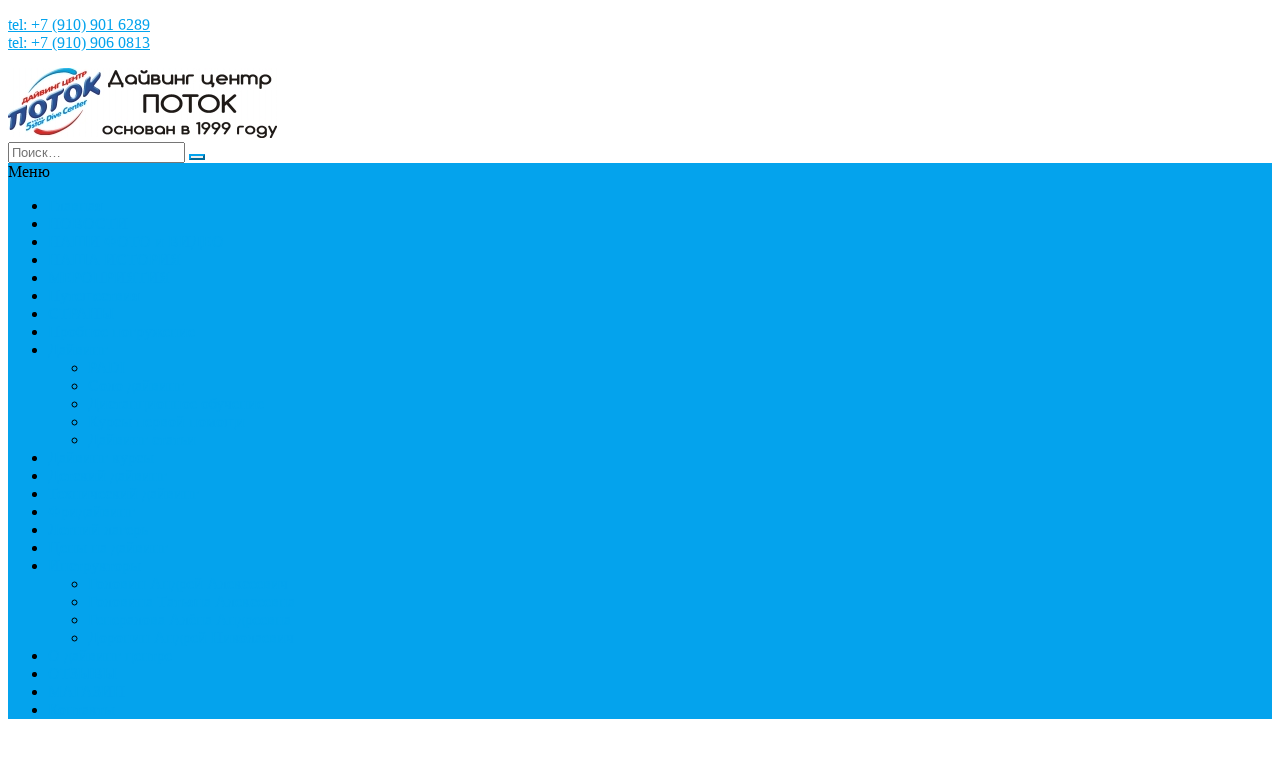

--- FILE ---
content_type: text/html; charset=UTF-8
request_url: https://centerdiving.ru/8-ijulya-2006g-dajv-centr-potok-trimiksnye-po-2/
body_size: 14828
content:
<!DOCTYPE html> 
<html lang="ru-RU">
<head>
<meta charset="UTF-8">
<meta name="viewport" content="width=device-width, initial-scale=1">
<link rel="profile" href="http://gmpg.org/xfn/11">
<link rel="pingback" href="https://centerdiving.ru/xmlrpc.php">

<meta name='robots' content='index, follow, max-image-preview:large, max-snippet:-1, max-video-preview:-1' />

	<!-- This site is optimized with the Yoast SEO plugin v20.2 - https://yoast.com/wordpress/plugins/seo/ -->
	<title>8 июля 2006г, дайв-центр Поток, тримиксные погружения, осторожно! Trimix! | Дайвинг центр Поток</title>
	<meta name="description" content="8 июля 2006 года Осторожно! Trimix!" />
	<link rel="canonical" href="https://centerdiving.ru/8-ijulya-2006g-dajv-centr-potok-trimiksnye-po-2/" />
	<meta property="og:locale" content="ru_RU" />
	<meta property="og:type" content="article" />
	<meta property="og:title" content="8 июля 2006г, дайв-центр Поток, тримиксные погружения, осторожно! Trimix! | Дайвинг центр Поток" />
	<meta property="og:description" content="8 июля 2006 года Осторожно! Trimix!" />
	<meta property="og:url" content="https://centerdiving.ru/8-ijulya-2006g-dajv-centr-potok-trimiksnye-po-2/" />
	<meta property="og:site_name" content="Дайвинг центр Поток" />
	<meta property="article:publisher" content="https://www.facebook.com/ParaDiveClub/" />
	<meta property="article:published_time" content="2006-07-08T16:49:29+00:00" />
	<meta property="article:modified_time" content="2021-01-06T09:15:52+00:00" />
	<meta property="og:image" content="https://centerdiving.ru/wp-content/uploads/2006/07/0807200807572342-150x150.jpg" />
	<meta name="author" content="doronin_andrej" />
	<meta name="twitter:card" content="summary_large_image" />
	<meta name="twitter:creator" content="@ParaDiveClub" />
	<meta name="twitter:site" content="@ParaDiveClub" />
	<meta name="twitter:label1" content="Написано автором" />
	<meta name="twitter:data1" content="doronin_andrej" />
	<script type="application/ld+json" class="yoast-schema-graph">{"@context":"https://schema.org","@graph":[{"@type":"Article","@id":"https://centerdiving.ru/8-ijulya-2006g-dajv-centr-potok-trimiksnye-po-2/#article","isPartOf":{"@id":"https://centerdiving.ru/8-ijulya-2006g-dajv-centr-potok-trimiksnye-po-2/"},"author":{"name":"doronin_andrej","@id":"https://centerdiving.ru/#/schema/person/5c8b881f71831b34a5eba53323a0747f"},"headline":"8 июля 2006г, дайв-центр Поток, тримиксные погружения, осторожно! Trimix!","datePublished":"2006-07-08T16:49:29+00:00","dateModified":"2021-01-06T09:15:52+00:00","mainEntityOfPage":{"@id":"https://centerdiving.ru/8-ijulya-2006g-dajv-centr-potok-trimiksnye-po-2/"},"wordCount":16,"publisher":{"@id":"https://centerdiving.ru/#organization"},"articleSection":["ВИДЕО","Новости","ФОТО"],"inLanguage":"ru-RU"},{"@type":"WebPage","@id":"https://centerdiving.ru/8-ijulya-2006g-dajv-centr-potok-trimiksnye-po-2/","url":"https://centerdiving.ru/8-ijulya-2006g-dajv-centr-potok-trimiksnye-po-2/","name":"8 июля 2006г, дайв-центр Поток, тримиксные погружения, осторожно! Trimix! | Дайвинг центр Поток","isPartOf":{"@id":"https://centerdiving.ru/#website"},"datePublished":"2006-07-08T16:49:29+00:00","dateModified":"2021-01-06T09:15:52+00:00","description":"8 июля 2006 года Осторожно! Trimix!","breadcrumb":{"@id":"https://centerdiving.ru/8-ijulya-2006g-dajv-centr-potok-trimiksnye-po-2/#breadcrumb"},"inLanguage":"ru-RU","potentialAction":[{"@type":"ReadAction","target":["https://centerdiving.ru/8-ijulya-2006g-dajv-centr-potok-trimiksnye-po-2/"]}]},{"@type":"BreadcrumbList","@id":"https://centerdiving.ru/8-ijulya-2006g-dajv-centr-potok-trimiksnye-po-2/#breadcrumb","itemListElement":[{"@type":"ListItem","position":1,"name":"Главная страница","item":"https://centerdiving.ru/"},{"@type":"ListItem","position":2,"name":"8 июля 2006г, дайв-центр Поток, тримиксные погружения, осторожно! Trimix!"}]},{"@type":"WebSite","@id":"https://centerdiving.ru/#website","url":"https://centerdiving.ru/","name":"Дайвинг центр Поток","description":"Дайвинг обучение и подводные путешествия","publisher":{"@id":"https://centerdiving.ru/#organization"},"alternateName":"Дайвцентр Поток","potentialAction":[{"@type":"SearchAction","target":{"@type":"EntryPoint","urlTemplate":"https://centerdiving.ru/?s={search_term_string}"},"query-input":"required name=search_term_string"}],"inLanguage":"ru-RU"},{"@type":"Organization","@id":"https://centerdiving.ru/#organization","name":"Дайвинг центр Поток","alternateName":"Дайвцентр Поток","url":"https://centerdiving.ru/","logo":{"@type":"ImageObject","inLanguage":"ru-RU","@id":"https://centerdiving.ru/#/schema/logo/image/","url":"https://centerdiving.ru/wp-content/uploads/2022/12/avia.paradive.ru-001_001.png","contentUrl":"https://centerdiving.ru/wp-content/uploads/2022/12/avia.paradive.ru-001_001.png","width":1024,"height":1024,"caption":"Дайвинг центр Поток"},"image":{"@id":"https://centerdiving.ru/#/schema/logo/image/"},"sameAs":["https://www.facebook.com/ParaDiveClub/","https://twitter.com/ParaDiveClub","https://youtube.com/playlist?list=PL_ky9xlq4BmDsXyWcgpL3qabVR6xLzUB7","https://vk.com/paradive","https://ok.ru/paradive","https://t.me/DoroninAndrej"]},{"@type":"Person","@id":"https://centerdiving.ru/#/schema/person/5c8b881f71831b34a5eba53323a0747f","name":"doronin_andrej"}]}</script>
	<!-- / Yoast SEO plugin. -->


<link rel='dns-prefetch' href='//fonts.googleapis.com' />
<link rel="alternate" type="application/rss+xml" title="Дайвинг центр Поток &raquo; Лента" href="https://centerdiving.ru/feed/" />
<link rel="alternate" type="application/rss+xml" title="Дайвинг центр Поток &raquo; Лента комментариев" href="https://centerdiving.ru/comments/feed/" />
<link rel="alternate" type="application/rss+xml" title="Дайвинг центр Поток &raquo; Лента комментариев к &laquo;8 июля 2006г, дайв-центр Поток, тримиксные погружения, осторожно! Trimix!&raquo;" href="https://centerdiving.ru/8-ijulya-2006g-dajv-centr-potok-trimiksnye-po-2/feed/" />
<script type="text/javascript">
window._wpemojiSettings = {"baseUrl":"https:\/\/s.w.org\/images\/core\/emoji\/14.0.0\/72x72\/","ext":".png","svgUrl":"https:\/\/s.w.org\/images\/core\/emoji\/14.0.0\/svg\/","svgExt":".svg","source":{"concatemoji":"https:\/\/centerdiving.ru\/wp-includes\/js\/wp-emoji-release.min.js?ver=6.1.9"}};
/*! This file is auto-generated */
!function(e,a,t){var n,r,o,i=a.createElement("canvas"),p=i.getContext&&i.getContext("2d");function s(e,t){var a=String.fromCharCode,e=(p.clearRect(0,0,i.width,i.height),p.fillText(a.apply(this,e),0,0),i.toDataURL());return p.clearRect(0,0,i.width,i.height),p.fillText(a.apply(this,t),0,0),e===i.toDataURL()}function c(e){var t=a.createElement("script");t.src=e,t.defer=t.type="text/javascript",a.getElementsByTagName("head")[0].appendChild(t)}for(o=Array("flag","emoji"),t.supports={everything:!0,everythingExceptFlag:!0},r=0;r<o.length;r++)t.supports[o[r]]=function(e){if(p&&p.fillText)switch(p.textBaseline="top",p.font="600 32px Arial",e){case"flag":return s([127987,65039,8205,9895,65039],[127987,65039,8203,9895,65039])?!1:!s([55356,56826,55356,56819],[55356,56826,8203,55356,56819])&&!s([55356,57332,56128,56423,56128,56418,56128,56421,56128,56430,56128,56423,56128,56447],[55356,57332,8203,56128,56423,8203,56128,56418,8203,56128,56421,8203,56128,56430,8203,56128,56423,8203,56128,56447]);case"emoji":return!s([129777,127995,8205,129778,127999],[129777,127995,8203,129778,127999])}return!1}(o[r]),t.supports.everything=t.supports.everything&&t.supports[o[r]],"flag"!==o[r]&&(t.supports.everythingExceptFlag=t.supports.everythingExceptFlag&&t.supports[o[r]]);t.supports.everythingExceptFlag=t.supports.everythingExceptFlag&&!t.supports.flag,t.DOMReady=!1,t.readyCallback=function(){t.DOMReady=!0},t.supports.everything||(n=function(){t.readyCallback()},a.addEventListener?(a.addEventListener("DOMContentLoaded",n,!1),e.addEventListener("load",n,!1)):(e.attachEvent("onload",n),a.attachEvent("onreadystatechange",function(){"complete"===a.readyState&&t.readyCallback()})),(e=t.source||{}).concatemoji?c(e.concatemoji):e.wpemoji&&e.twemoji&&(c(e.twemoji),c(e.wpemoji)))}(window,document,window._wpemojiSettings);
</script>
<style type="text/css">
img.wp-smiley,
img.emoji {
	display: inline !important;
	border: none !important;
	box-shadow: none !important;
	height: 1em !important;
	width: 1em !important;
	margin: 0 0.07em !important;
	vertical-align: -0.1em !important;
	background: none !important;
	padding: 0 !important;
}
</style>
	<link rel='stylesheet' id='bazz_widget_style-css' href='https://centerdiving.ru/wp-content/plugins/bazz-callback-widget/css/bazz-widget.css?ver=3.19' type='text/css' media='all' />
<link rel='stylesheet' id='wp-block-library-css' href='https://centerdiving.ru/wp-includes/css/dist/block-library/style.min.css?ver=6.1.9' type='text/css' media='all' />
<style id='wp-block-library-theme-inline-css' type='text/css'>
.wp-block-audio figcaption{color:#555;font-size:13px;text-align:center}.is-dark-theme .wp-block-audio figcaption{color:hsla(0,0%,100%,.65)}.wp-block-audio{margin:0 0 1em}.wp-block-code{border:1px solid #ccc;border-radius:4px;font-family:Menlo,Consolas,monaco,monospace;padding:.8em 1em}.wp-block-embed figcaption{color:#555;font-size:13px;text-align:center}.is-dark-theme .wp-block-embed figcaption{color:hsla(0,0%,100%,.65)}.wp-block-embed{margin:0 0 1em}.blocks-gallery-caption{color:#555;font-size:13px;text-align:center}.is-dark-theme .blocks-gallery-caption{color:hsla(0,0%,100%,.65)}.wp-block-image figcaption{color:#555;font-size:13px;text-align:center}.is-dark-theme .wp-block-image figcaption{color:hsla(0,0%,100%,.65)}.wp-block-image{margin:0 0 1em}.wp-block-pullquote{border-top:4px solid;border-bottom:4px solid;margin-bottom:1.75em;color:currentColor}.wp-block-pullquote__citation,.wp-block-pullquote cite,.wp-block-pullquote footer{color:currentColor;text-transform:uppercase;font-size:.8125em;font-style:normal}.wp-block-quote{border-left:.25em solid;margin:0 0 1.75em;padding-left:1em}.wp-block-quote cite,.wp-block-quote footer{color:currentColor;font-size:.8125em;position:relative;font-style:normal}.wp-block-quote.has-text-align-right{border-left:none;border-right:.25em solid;padding-left:0;padding-right:1em}.wp-block-quote.has-text-align-center{border:none;padding-left:0}.wp-block-quote.is-large,.wp-block-quote.is-style-large,.wp-block-quote.is-style-plain{border:none}.wp-block-search .wp-block-search__label{font-weight:700}.wp-block-search__button{border:1px solid #ccc;padding:.375em .625em}:where(.wp-block-group.has-background){padding:1.25em 2.375em}.wp-block-separator.has-css-opacity{opacity:.4}.wp-block-separator{border:none;border-bottom:2px solid;margin-left:auto;margin-right:auto}.wp-block-separator.has-alpha-channel-opacity{opacity:1}.wp-block-separator:not(.is-style-wide):not(.is-style-dots){width:100px}.wp-block-separator.has-background:not(.is-style-dots){border-bottom:none;height:1px}.wp-block-separator.has-background:not(.is-style-wide):not(.is-style-dots){height:2px}.wp-block-table{margin:"0 0 1em 0"}.wp-block-table thead{border-bottom:3px solid}.wp-block-table tfoot{border-top:3px solid}.wp-block-table td,.wp-block-table th{word-break:normal}.wp-block-table figcaption{color:#555;font-size:13px;text-align:center}.is-dark-theme .wp-block-table figcaption{color:hsla(0,0%,100%,.65)}.wp-block-video figcaption{color:#555;font-size:13px;text-align:center}.is-dark-theme .wp-block-video figcaption{color:hsla(0,0%,100%,.65)}.wp-block-video{margin:0 0 1em}.wp-block-template-part.has-background{padding:1.25em 2.375em;margin-top:0;margin-bottom:0}
</style>
<link rel='stylesheet' id='classic-theme-styles-css' href='https://centerdiving.ru/wp-includes/css/classic-themes.min.css?ver=1' type='text/css' media='all' />
<style id='global-styles-inline-css' type='text/css'>
body{--wp--preset--color--black: #000000;--wp--preset--color--cyan-bluish-gray: #abb8c3;--wp--preset--color--white: #ffffff;--wp--preset--color--pale-pink: #f78da7;--wp--preset--color--vivid-red: #cf2e2e;--wp--preset--color--luminous-vivid-orange: #ff6900;--wp--preset--color--luminous-vivid-amber: #fcb900;--wp--preset--color--light-green-cyan: #7bdcb5;--wp--preset--color--vivid-green-cyan: #00d084;--wp--preset--color--pale-cyan-blue: #8ed1fc;--wp--preset--color--vivid-cyan-blue: #0693e3;--wp--preset--color--vivid-purple: #9b51e0;--wp--preset--gradient--vivid-cyan-blue-to-vivid-purple: linear-gradient(135deg,rgba(6,147,227,1) 0%,rgb(155,81,224) 100%);--wp--preset--gradient--light-green-cyan-to-vivid-green-cyan: linear-gradient(135deg,rgb(122,220,180) 0%,rgb(0,208,130) 100%);--wp--preset--gradient--luminous-vivid-amber-to-luminous-vivid-orange: linear-gradient(135deg,rgba(252,185,0,1) 0%,rgba(255,105,0,1) 100%);--wp--preset--gradient--luminous-vivid-orange-to-vivid-red: linear-gradient(135deg,rgba(255,105,0,1) 0%,rgb(207,46,46) 100%);--wp--preset--gradient--very-light-gray-to-cyan-bluish-gray: linear-gradient(135deg,rgb(238,238,238) 0%,rgb(169,184,195) 100%);--wp--preset--gradient--cool-to-warm-spectrum: linear-gradient(135deg,rgb(74,234,220) 0%,rgb(151,120,209) 20%,rgb(207,42,186) 40%,rgb(238,44,130) 60%,rgb(251,105,98) 80%,rgb(254,248,76) 100%);--wp--preset--gradient--blush-light-purple: linear-gradient(135deg,rgb(255,206,236) 0%,rgb(152,150,240) 100%);--wp--preset--gradient--blush-bordeaux: linear-gradient(135deg,rgb(254,205,165) 0%,rgb(254,45,45) 50%,rgb(107,0,62) 100%);--wp--preset--gradient--luminous-dusk: linear-gradient(135deg,rgb(255,203,112) 0%,rgb(199,81,192) 50%,rgb(65,88,208) 100%);--wp--preset--gradient--pale-ocean: linear-gradient(135deg,rgb(255,245,203) 0%,rgb(182,227,212) 50%,rgb(51,167,181) 100%);--wp--preset--gradient--electric-grass: linear-gradient(135deg,rgb(202,248,128) 0%,rgb(113,206,126) 100%);--wp--preset--gradient--midnight: linear-gradient(135deg,rgb(2,3,129) 0%,rgb(40,116,252) 100%);--wp--preset--duotone--dark-grayscale: url('#wp-duotone-dark-grayscale');--wp--preset--duotone--grayscale: url('#wp-duotone-grayscale');--wp--preset--duotone--purple-yellow: url('#wp-duotone-purple-yellow');--wp--preset--duotone--blue-red: url('#wp-duotone-blue-red');--wp--preset--duotone--midnight: url('#wp-duotone-midnight');--wp--preset--duotone--magenta-yellow: url('#wp-duotone-magenta-yellow');--wp--preset--duotone--purple-green: url('#wp-duotone-purple-green');--wp--preset--duotone--blue-orange: url('#wp-duotone-blue-orange');--wp--preset--font-size--small: 13px;--wp--preset--font-size--medium: 20px;--wp--preset--font-size--large: 36px;--wp--preset--font-size--x-large: 42px;--wp--preset--spacing--20: 0.44rem;--wp--preset--spacing--30: 0.67rem;--wp--preset--spacing--40: 1rem;--wp--preset--spacing--50: 1.5rem;--wp--preset--spacing--60: 2.25rem;--wp--preset--spacing--70: 3.38rem;--wp--preset--spacing--80: 5.06rem;}:where(.is-layout-flex){gap: 0.5em;}body .is-layout-flow > .alignleft{float: left;margin-inline-start: 0;margin-inline-end: 2em;}body .is-layout-flow > .alignright{float: right;margin-inline-start: 2em;margin-inline-end: 0;}body .is-layout-flow > .aligncenter{margin-left: auto !important;margin-right: auto !important;}body .is-layout-constrained > .alignleft{float: left;margin-inline-start: 0;margin-inline-end: 2em;}body .is-layout-constrained > .alignright{float: right;margin-inline-start: 2em;margin-inline-end: 0;}body .is-layout-constrained > .aligncenter{margin-left: auto !important;margin-right: auto !important;}body .is-layout-constrained > :where(:not(.alignleft):not(.alignright):not(.alignfull)){max-width: var(--wp--style--global--content-size);margin-left: auto !important;margin-right: auto !important;}body .is-layout-constrained > .alignwide{max-width: var(--wp--style--global--wide-size);}body .is-layout-flex{display: flex;}body .is-layout-flex{flex-wrap: wrap;align-items: center;}body .is-layout-flex > *{margin: 0;}:where(.wp-block-columns.is-layout-flex){gap: 2em;}.has-black-color{color: var(--wp--preset--color--black) !important;}.has-cyan-bluish-gray-color{color: var(--wp--preset--color--cyan-bluish-gray) !important;}.has-white-color{color: var(--wp--preset--color--white) !important;}.has-pale-pink-color{color: var(--wp--preset--color--pale-pink) !important;}.has-vivid-red-color{color: var(--wp--preset--color--vivid-red) !important;}.has-luminous-vivid-orange-color{color: var(--wp--preset--color--luminous-vivid-orange) !important;}.has-luminous-vivid-amber-color{color: var(--wp--preset--color--luminous-vivid-amber) !important;}.has-light-green-cyan-color{color: var(--wp--preset--color--light-green-cyan) !important;}.has-vivid-green-cyan-color{color: var(--wp--preset--color--vivid-green-cyan) !important;}.has-pale-cyan-blue-color{color: var(--wp--preset--color--pale-cyan-blue) !important;}.has-vivid-cyan-blue-color{color: var(--wp--preset--color--vivid-cyan-blue) !important;}.has-vivid-purple-color{color: var(--wp--preset--color--vivid-purple) !important;}.has-black-background-color{background-color: var(--wp--preset--color--black) !important;}.has-cyan-bluish-gray-background-color{background-color: var(--wp--preset--color--cyan-bluish-gray) !important;}.has-white-background-color{background-color: var(--wp--preset--color--white) !important;}.has-pale-pink-background-color{background-color: var(--wp--preset--color--pale-pink) !important;}.has-vivid-red-background-color{background-color: var(--wp--preset--color--vivid-red) !important;}.has-luminous-vivid-orange-background-color{background-color: var(--wp--preset--color--luminous-vivid-orange) !important;}.has-luminous-vivid-amber-background-color{background-color: var(--wp--preset--color--luminous-vivid-amber) !important;}.has-light-green-cyan-background-color{background-color: var(--wp--preset--color--light-green-cyan) !important;}.has-vivid-green-cyan-background-color{background-color: var(--wp--preset--color--vivid-green-cyan) !important;}.has-pale-cyan-blue-background-color{background-color: var(--wp--preset--color--pale-cyan-blue) !important;}.has-vivid-cyan-blue-background-color{background-color: var(--wp--preset--color--vivid-cyan-blue) !important;}.has-vivid-purple-background-color{background-color: var(--wp--preset--color--vivid-purple) !important;}.has-black-border-color{border-color: var(--wp--preset--color--black) !important;}.has-cyan-bluish-gray-border-color{border-color: var(--wp--preset--color--cyan-bluish-gray) !important;}.has-white-border-color{border-color: var(--wp--preset--color--white) !important;}.has-pale-pink-border-color{border-color: var(--wp--preset--color--pale-pink) !important;}.has-vivid-red-border-color{border-color: var(--wp--preset--color--vivid-red) !important;}.has-luminous-vivid-orange-border-color{border-color: var(--wp--preset--color--luminous-vivid-orange) !important;}.has-luminous-vivid-amber-border-color{border-color: var(--wp--preset--color--luminous-vivid-amber) !important;}.has-light-green-cyan-border-color{border-color: var(--wp--preset--color--light-green-cyan) !important;}.has-vivid-green-cyan-border-color{border-color: var(--wp--preset--color--vivid-green-cyan) !important;}.has-pale-cyan-blue-border-color{border-color: var(--wp--preset--color--pale-cyan-blue) !important;}.has-vivid-cyan-blue-border-color{border-color: var(--wp--preset--color--vivid-cyan-blue) !important;}.has-vivid-purple-border-color{border-color: var(--wp--preset--color--vivid-purple) !important;}.has-vivid-cyan-blue-to-vivid-purple-gradient-background{background: var(--wp--preset--gradient--vivid-cyan-blue-to-vivid-purple) !important;}.has-light-green-cyan-to-vivid-green-cyan-gradient-background{background: var(--wp--preset--gradient--light-green-cyan-to-vivid-green-cyan) !important;}.has-luminous-vivid-amber-to-luminous-vivid-orange-gradient-background{background: var(--wp--preset--gradient--luminous-vivid-amber-to-luminous-vivid-orange) !important;}.has-luminous-vivid-orange-to-vivid-red-gradient-background{background: var(--wp--preset--gradient--luminous-vivid-orange-to-vivid-red) !important;}.has-very-light-gray-to-cyan-bluish-gray-gradient-background{background: var(--wp--preset--gradient--very-light-gray-to-cyan-bluish-gray) !important;}.has-cool-to-warm-spectrum-gradient-background{background: var(--wp--preset--gradient--cool-to-warm-spectrum) !important;}.has-blush-light-purple-gradient-background{background: var(--wp--preset--gradient--blush-light-purple) !important;}.has-blush-bordeaux-gradient-background{background: var(--wp--preset--gradient--blush-bordeaux) !important;}.has-luminous-dusk-gradient-background{background: var(--wp--preset--gradient--luminous-dusk) !important;}.has-pale-ocean-gradient-background{background: var(--wp--preset--gradient--pale-ocean) !important;}.has-electric-grass-gradient-background{background: var(--wp--preset--gradient--electric-grass) !important;}.has-midnight-gradient-background{background: var(--wp--preset--gradient--midnight) !important;}.has-small-font-size{font-size: var(--wp--preset--font-size--small) !important;}.has-medium-font-size{font-size: var(--wp--preset--font-size--medium) !important;}.has-large-font-size{font-size: var(--wp--preset--font-size--large) !important;}.has-x-large-font-size{font-size: var(--wp--preset--font-size--x-large) !important;}
.wp-block-navigation a:where(:not(.wp-element-button)){color: inherit;}
:where(.wp-block-columns.is-layout-flex){gap: 2em;}
.wp-block-pullquote{font-size: 1.5em;line-height: 1.6;}
</style>
<link rel='stylesheet' id='accesspresslite-google-fonts-css' href='//fonts.googleapis.com/css?family=Open+Sans%3A400%2C400italic%2C300italic%2C300%2C600%2C600italic%7CLato%3A400%2C100%2C300%2C700%7CRoboto%3A400%2C300italic%2C300%2C700&#038;ver=6.1.9' type='text/css' media='all' />
<link rel='stylesheet' id='accesspresslite-font-awesome-css' href='https://centerdiving.ru/wp-content/themes/accesspress-lite/css/font-awesome.min.css?ver=6.1.9' type='text/css' media='all' />
<link rel='stylesheet' id='accesspresslite-fancybox-css-css' href='https://centerdiving.ru/wp-content/themes/accesspress-lite/css/nivo-lightbox.css?ver=6.1.9' type='text/css' media='all' />
<link rel='stylesheet' id='accesspresslite-bx-slider-style-css' href='https://centerdiving.ru/wp-content/themes/accesspress-lite/css/jquery.bxslider.css?ver=6.1.9' type='text/css' media='all' />
<link rel='stylesheet' id='accesspresslite-woo-commerce-style-css' href='https://centerdiving.ru/wp-content/themes/accesspress-lite/css/woocommerce.css?ver=6.1.9' type='text/css' media='all' />
<link rel='stylesheet' id='accesspresslite-font-style-css' href='https://centerdiving.ru/wp-content/themes/accesspress-lite/css/fonts.css?ver=6.1.9' type='text/css' media='all' />
<link rel='stylesheet' id='accesspresslite-style-css' href='https://centerdiving.ru/wp-content/themes/accesspress-lite/style.css?ver=6.1.9' type='text/css' media='all' />
<link rel='stylesheet' id='accesspresslite-templatetwo-style-css' href='https://centerdiving.ru/wp-content/themes/accesspress-lite/css/template-two.css?ver=6.1.9' type='text/css' media='all' />
<style id='accesspresslite-templatetwo-style-inline-css' type='text/css'>

                .socials a,
                .searchform .searchsubmit,
                .header-text,
                .main-navigation ul ul li:hover > a,
                .main-navigation ul ul li.current-menu-item > a,
                #latest-events a, .testimonial-sidebar a,
                .search-results .posted-on a, .cat-links a:hover, a,
                .body_template_two .right-header .socials a:hover,
                .body_template_two #top-section .welcome-detail a.bttn,
                .body_template_two #top-section h1 a,
                .body_template_two .site-footer #top-footer .footer2.footer .aptf-tweet-content a.aptf-tweet-name,
                .body_template_two #event_section #latest-events_template_two h1 a,
                .body_template_two a.all-testimonial,
                .body_template_two a.all-events,
                .body_template_two .event-detail h4 a:hover,
                .body_template_two .author.vcard a,
                .body_template_two a .entry-date.published,
                .body_template_two .entry-footer a:hover,
                .body_template_two.left-sidebar .searchform .searchsubmit,
                .body_template_two.both-sidebar .searchform .searchsubmit,
                .body_template_two.left-sidebar a:hover,
                .body_template_two.left-sidebar .sidebar .widget_recent_comments .url:hover,
                .body_template_two .business-hours ul li a,
                .body_template_two .featured-post.big-icon h2.has-icon .fa{
                    color: #04A3ED
                }
                .socials a:hover,
                .main-navigation,
                #call-to-action,
                .event-thumbnail .event-date,
                .bttn:after,
                .featured-post .featured-overlay,
                #bottom-section,
                .portofolio-layout .entry-title,
                .event-date-archive,
                #slider-banner .bx-wrapper .bx-pager.bx-default-pager a:after,
                .body_template_two #site-navigation.main-navigation ul li:before,
                .body_template_two .slider-caption .caption-title,
                .body_template_two #slider-banner .bx-wrapper .bx-pager.bx-default-pager a:after,
                .body_template_two #top-section .welcome-detail a.bttn:after,
                .body_template_two #call-to-action .action-btn,
                .body_template_two #mid-section .featured-post .featured-overlay,
                .body_template_two .event-thumbnail .event-date,
                .body_template_two .event-date-archive,
                .body_template_two a.cat-event-more.bttn:after,
                .body_template_two .portofolio-layout .entry-title,
                .body_template_two .entry-content .bttn:after,
                .body_template_two #bottom-section .testimonial-slider-wrap .bx-wrapper .bx-pager.bx-default-pager a:hover, .body_template_two #bottom-section .testimonial-slider-wrap .bx-wrapper .bx-pager.bx-default-pager a.active,
                .navigation .nav-links a:hover, .bttn:hover, button:hover,
                input[type="button"]:hover, input[type="reset"]:hover, input[type="submit"]:hover{
                    background: #04A3ED 
                }
                .cat-portfolio-list:hover .portofolio-layout{
                     background: rgba(4, 163, 237, 0.6)
                }
                .body_template_two #event_section #latest-events_template_two .event-list_two .event-date_two{
                    background: rgba(4, 163, 237, 0.8)
                }
                .body_template_two .cat-portfolio-list:hover .portofolio-layout{
                     background: rgba(4, 163, 237, 0.4)
                }
                .main-navigation .current-menu-parent > a,
                .main-navigation .current-menu-item > a,
                .main-navigation .current_page_item > a,
                .main-navigation .current_page_parent > a,
                .bx-wrapper .bx-pager.bx-default-pager a,
                .main-navigation li:hover > a{
                    background: #0382be;
                }
                .testimonial-wrap{
                    background: #36b5f1 
                }
                .socials a,
                .searchform,
                .sidebar h3.widget-title,
                .body_template_two .main-navigation .current-menu-parent > a,
                .main-navigation .current_page_parent > a,
                .body_template_two .main-navigation .current-menu-item > a,
                .body_template_two .main-navigation .current_page_item > a,
                .body_template_two #site-navigation.main-navigation ul ul,
                .body_template_two #call-to-action .action-btn,
                .navigation .nav-links a, .bttn, button, input[type="button"], input[type="reset"], input[type="submit"],
                .body_template_two .sidebar h3.widget-title,
                .body_template_two.left-sidebar .searchform,
                .body_template_two.both-sidebar .searchform,
                .body_template_two .featured-post.big-icon h2.has-icon .fa{
                    border-color: #04A3ED
                }
                .main-navigation,
                .main-navigation ul ul{
                     border-color: #0382be;
                }
                .testimonial-wrap:after{
                    border-color: #36b5f1 transparent transparent; 
                }
                #slider-banner .bx-wrapper .bx-pager.bx-default-pager a{
                    box-shadow: 0 0 0 2px #04A3ED inset; 
                }
                @media screen and (max-width: 940px) {
                    .main-navigation .menu li{
                        background: #04A3ED;
                    }

                    .main-navigation .menu li{
                        border-bottom-color: #0382be !important;
                    }
                }
</style>
<link rel='stylesheet' id='accesspresslite-templatetwo-responsive-css' href='https://centerdiving.ru/wp-content/themes/accesspress-lite/css/responsive-template-two.css?ver=6.1.9' type='text/css' media='all' />
<link rel='stylesheet' id='accesspresslite-responsive-css' href='https://centerdiving.ru/wp-content/themes/accesspress-lite/css/responsive.css?ver=6.1.9' type='text/css' media='all' />
<link rel='stylesheet' id='slb_core-css' href='https://centerdiving.ru/wp-content/plugins/simple-lightbox/client/css/app.css?ver=2.9.3' type='text/css' media='all' />
<script type='text/javascript' src='https://centerdiving.ru/wp-includes/js/jquery/jquery.min.js?ver=3.6.1' id='jquery-core-js'></script>
<script type='text/javascript' src='https://centerdiving.ru/wp-includes/js/jquery/jquery-migrate.min.js?ver=3.3.2' id='jquery-migrate-js'></script>
<script type='text/javascript' src='https://centerdiving.ru/wp-content/themes/accesspress-lite/js/sticky-sidebar/theia-sticky-sidebar.js?ver=6.1.9' id='accesspresslite-stickey-sidebar-js-js'></script>
<link rel="https://api.w.org/" href="https://centerdiving.ru/wp-json/" /><link rel="alternate" type="application/json" href="https://centerdiving.ru/wp-json/wp/v2/posts/11089" /><link rel="EditURI" type="application/rsd+xml" title="RSD" href="https://centerdiving.ru/xmlrpc.php?rsd" />
<link rel="wlwmanifest" type="application/wlwmanifest+xml" href="https://centerdiving.ru/wp-includes/wlwmanifest.xml" />
<meta name="generator" content="WordPress 6.1.9" />
<link rel='shortlink' href='https://centerdiving.ru/?p=11089' />
<link rel="alternate" type="application/json+oembed" href="https://centerdiving.ru/wp-json/oembed/1.0/embed?url=https%3A%2F%2Fcenterdiving.ru%2F8-ijulya-2006g-dajv-centr-potok-trimiksnye-po-2%2F" />
<link rel="alternate" type="text/xml+oembed" href="https://centerdiving.ru/wp-json/oembed/1.0/embed?url=https%3A%2F%2Fcenterdiving.ru%2F8-ijulya-2006g-dajv-centr-potok-trimiksnye-po-2%2F&#038;format=xml" />
<style type="text/css"></style><style type="text/css">.recentcomments a{display:inline !important;padding:0 !important;margin:0 !important;}</style><link rel="icon" href="https://centerdiving.ru/wp-content/uploads/2016/10/cropped-logo-potok-png-512-32x32.png" sizes="32x32" />
<link rel="icon" href="https://centerdiving.ru/wp-content/uploads/2016/10/cropped-logo-potok-png-512-192x192.png" sizes="192x192" />
<link rel="apple-touch-icon" href="https://centerdiving.ru/wp-content/uploads/2016/10/cropped-logo-potok-png-512-180x180.png" />
<meta name="msapplication-TileImage" content="https://centerdiving.ru/wp-content/uploads/2016/10/cropped-logo-potok-png-512-270x270.png" />
</head>

<body class="post-template-default single single-post postid-11089 single-format-standard wp-embed-responsive group-blog body_template_two right-sidebar">
<div id="page" class="site">

	<header id="masthead" class="site-header">
    <div id="top-header" class="center_menu_top">
		<div class="ak-container">
            <div class="header_text_left">
    			<div class="header-text"><p><a href="tel:+79109016289">tel: +7 (910) 901 6289</a><br />
<a href="tel:+79109031699">tel: +7 (910) 906 0813</a></p>
</div>            </div>
                            <div class="site-branding">
        			<a href="https://centerdiving.ru/">				
        			        				<img src="https://centerdiving.ru/wp-content/uploads/2018/01/avia.paradive.ru-001-1.jpg" alt="Дайвинг центр Поток">
        					
        			</a>
        		</div><!-- .site-branding -->
            			<div class="right-header clearfix">
                <div class="clearfix"></div>
                <div class="social_search_container">
                    <div class="search_right">
                                    				<div class="ak-search">
            						<form method="get" class="searchform" action="https://centerdiving.ru/" role="search">
		<input type="text" name="s" value="" class="s" placeholder="Поиск…" />
		<button type="submit" name="submit" class="searchsubmit"><i class="fa fa-search"></i></button>
	</form>
                                <i class="fa fa-search search_one"></i>
            				</div>
        				                    </div>
                    <div class="social_icon_right">                    </div>      
                </div>
			</div><!-- .right-header -->
		</div><!-- .ak-container -->
  </div><!-- #top-header -->
        
		<nav id="site-navigation" class="main-navigation menu-center">
			<div class="ak-container">
                        <div class="menu-toggle">Меню</div>
                <div class="menu-menu-1-container_wraper">
    				<div class="menu-menu-1-container"><ul id="menu-menu-1" class="menu"><li id="menu-item-262" class="menu-item menu-item-type-custom menu-item-object-custom menu-item-home menu-item-262"><a href="https://centerdiving.ru/">Главная</a></li>
<li id="menu-item-12071" class="menu-item menu-item-type-post_type menu-item-object-page menu-item-12071"><a href="https://centerdiving.ru/novosti/">НОВОСТИ</a></li>
<li id="menu-item-265" class="menu-item menu-item-type-post_type menu-item-object-page menu-item-265"><a href="https://centerdiving.ru/video/">НАШИ ФОТО и ВИДЕО</a></li>
<li id="menu-item-272" class="menu-item menu-item-type-post_type menu-item-object-page menu-item-272"><a href="https://centerdiving.ru/istoriya/">НАША ИСТОРИЯ</a></li>
<li id="menu-item-11456" class="menu-item menu-item-type-post_type menu-item-object-page menu-item-11456"><a href="https://centerdiving.ru/meropriyatiya/">МЕРОПРИЯТИЯ</a></li>
<li id="menu-item-268" class="menu-item menu-item-type-post_type menu-item-object-page menu-item-268"><a href="https://centerdiving.ru/dajving-puteshestviya/">Путешествия</a></li>
<li id="menu-item-12273" class="menu-item menu-item-type-post_type menu-item-object-page menu-item-12273"><a href="https://centerdiving.ru/strany/">СТРАНЫ</a></li>
<li id="menu-item-276" class="menu-item menu-item-type-post_type menu-item-object-page menu-item-276"><a href="https://centerdiving.ru/probnoe-pogruzhenie/">Пробное погружение</a></li>
<li id="menu-item-266" class="menu-item menu-item-type-post_type menu-item-object-page menu-item-has-children menu-item-266"><a href="https://centerdiving.ru/diving-5/">Дайвинг</a>
<ul class="sub-menu">
	<li id="menu-item-263" class="menu-item menu-item-type-post_type menu-item-object-page menu-item-263"><a href="https://centerdiving.ru/padi/">PADI</a></li>
	<li id="menu-item-277" class="menu-item menu-item-type-post_type menu-item-object-page menu-item-277"><a href="https://centerdiving.ru/solo-dajving/">Соло дайвинг</a></li>
	<li id="menu-item-270" class="menu-item menu-item-type-post_type menu-item-object-page menu-item-270"><a href="https://centerdiving.ru/distancionnoe-obuchenie/">Дистанционное обучение</a></li>
	<li id="menu-item-11317" class="menu-item menu-item-type-post_type menu-item-object-page menu-item-11317"><a href="https://centerdiving.ru/diving-5/emergency-first-response/">Курсы первой помощи</a></li>
	<li id="menu-item-11451" class="menu-item menu-item-type-post_type menu-item-object-page menu-item-11451"><a href="https://centerdiving.ru/diving-5/dajving-stati/">Дайвинг статьи</a></li>
</ul>
</li>
<li id="menu-item-267" class="menu-item menu-item-type-post_type menu-item-object-page menu-item-267"><a href="https://centerdiving.ru/struktura-diving-kursov/">Дайвинг курсы</a></li>
<li id="menu-item-269" class="menu-item menu-item-type-post_type menu-item-object-page menu-item-269"><a href="https://centerdiving.ru/detskij-dajving/">Детский дайвинг</a></li>
<li id="menu-item-278" class="menu-item menu-item-type-post_type menu-item-object-page menu-item-278"><a href="https://centerdiving.ru/tehnicheskij-dajving/">Технический дайвинг</a></li>
<li id="menu-item-280" class="menu-item menu-item-type-post_type menu-item-object-page menu-item-280"><a href="https://centerdiving.ru/fridajving/">Фридайвинг</a></li>
<li id="menu-item-274" class="menu-item menu-item-type-post_type menu-item-object-page menu-item-274"><a href="https://centerdiving.ru/dajving-lager/">Летний лагерь</a></li>
<li id="menu-item-281" class="menu-item menu-item-type-post_type menu-item-object-page menu-item-281"><a href="https://centerdiving.ru/ceny/">Цены на дайвинг</a></li>
<li id="menu-item-271" class="menu-item menu-item-type-post_type menu-item-object-page menu-item-has-children menu-item-271"><a href="https://centerdiving.ru/instruktory/">Инструкторы</a>
<ul class="sub-menu">
	<li id="menu-item-19692" class="menu-item menu-item-type-post_type menu-item-object-page menu-item-19692"><a href="https://centerdiving.ru/instruktory/golovin-andrej-alekseevich/">Головин Андрей Алексеевич</a></li>
	<li id="menu-item-19693" class="menu-item menu-item-type-post_type menu-item-object-page menu-item-19693"><a href="https://centerdiving.ru/instruktory/golovina-tatyana-alekseevna/">Головина Татьяна Алексеевна</a></li>
	<li id="menu-item-19694" class="menu-item menu-item-type-post_type menu-item-object-page menu-item-19694"><a href="https://centerdiving.ru/instruktory/generalova-aljona-andreevna/">Генералова Алёна Андреевна</a></li>
	<li id="menu-item-19695" class="menu-item menu-item-type-post_type menu-item-object-page menu-item-19695"><a href="https://centerdiving.ru/instruktory/doronin-andrej-nikolaevich/">Доронин Андрей Николаевич</a></li>
</ul>
</li>
<li id="menu-item-275" class="menu-item menu-item-type-post_type menu-item-object-page menu-item-275"><a href="https://centerdiving.ru/o-dajving-centre/">О дайвинг центре</a></li>
<li id="menu-item-16681" class="menu-item menu-item-type-post_type menu-item-object-page menu-item-16681"><a href="https://centerdiving.ru/otzyvy/">ОТЗЫВЫ</a></li>
<li id="menu-item-12441" class="menu-item menu-item-type-custom menu-item-object-custom menu-item-12441"><a href="https://shop.paradive.ru/">МАГАЗИН</a></li>
<li id="menu-item-273" class="menu-item menu-item-type-post_type menu-item-object-page menu-item-273"><a href="https://centerdiving.ru/226-2/">Контакты</a></li>
</ul></div>                </div>
                        
			</div>
		</nav><!-- #site-navigation -->            
	</header><!-- #masthead -->

	<section id="slider-banner">
			</section><!-- #slider-banner -->
		<div id="content" class="site-content">

<div class="ak-container">
		<div id="primary" class="content-area">
		<main id="main" class="site-main" role="main">

		
			<article id="post-11089" class="post-11089 post type-post status-publish format-standard hentry category-video category-news-2 category-photo">
	<header class="entry-header">
		<h1 class="entry-title">8 июля 2006г, дайв-центр Поток, тримиксные погружения, осторожно! Trimix!</h1>
            
		<div class="entry-meta">
			<span class="posted-on">Опубликовано <a href="https://centerdiving.ru/8-ijulya-2006g-dajv-centr-potok-trimiksnye-po-2/" rel="bookmark"><time class="entry-date published" datetime="2006-07-08T19:49:29+03:00">08.07.2006</time><time class="updated" datetime="2021-01-06T12:15:52+03:00">06.01.2021</time></a></span><span class="byline"> автором <span class="author vcard"><a class="url fn n" href="https://centerdiving.ru/author/doronin_andrej/">doronin_andrej</a></span></span>		</div><!-- .entry-meta -->
	</header><!-- .entry-header -->


	<div class="entry-content">
		<div class="ndate" style="font-family: Arial; font-size: 14px; color: #000000; font-weight: bold; line-height: 18px; margin: 0px 0px 8px; text-align: justify;">8 июля 2006 года</div>
<p><span style="color: #000000; font-family: Arial; font-size: 14px; line-height: 18px; text-align: justify;">Осторожно! Trimix!</span></p>
<div id='gallery-1' class='gallery galleryid-11089 gallery-columns-3 gallery-size-thumbnail'><figure class='gallery-item'>
			<div class='gallery-icon landscape'>
				<a href="https://centerdiving.ru/wp-content/uploads/2006/07/0807200807572342.jpg" data-slb-active="1" data-slb-asset="459729416" data-slb-internal="0" data-slb-group="11089"><img width="150" height="150" src="https://centerdiving.ru/wp-content/uploads/2006/07/0807200807572342-150x150.jpg" class="attachment-thumbnail size-thumbnail" alt="0807200807572342" decoding="async" loading="lazy" /></a>
			</div></figure><figure class='gallery-item'>
			<div class='gallery-icon landscape'>
				<a href="https://centerdiving.ru/wp-content/uploads/2006/07/0807200807572452.jpg" data-slb-active="1" data-slb-asset="1142877619" data-slb-internal="0" data-slb-group="11089"><img width="150" height="150" src="https://centerdiving.ru/wp-content/uploads/2006/07/0807200807572452-150x150.jpg" class="attachment-thumbnail size-thumbnail" alt="0807200807572452" decoding="async" loading="lazy" /></a>
			</div></figure><figure class='gallery-item'>
			<div class='gallery-icon landscape'>
				<a href="https://centerdiving.ru/wp-content/uploads/2006/07/0807200807572465.jpg" data-slb-active="1" data-slb-asset="772142206" data-slb-internal="0" data-slb-group="11089"><img width="150" height="150" src="https://centerdiving.ru/wp-content/uploads/2006/07/0807200807572465-150x150.jpg" class="attachment-thumbnail size-thumbnail" alt="0807200807572465" decoding="async" loading="lazy" /></a>
			</div></figure><figure class='gallery-item'>
			<div class='gallery-icon landscape'>
				<a href="https://centerdiving.ru/wp-content/uploads/2006/07/0807200807572483.jpg" data-slb-active="1" data-slb-asset="145223413" data-slb-internal="0" data-slb-group="11089"><img width="150" height="150" src="https://centerdiving.ru/wp-content/uploads/2006/07/0807200807572483-150x150.jpg" class="attachment-thumbnail size-thumbnail" alt="0807200807572483" decoding="async" loading="lazy" /></a>
			</div></figure><figure class='gallery-item'>
			<div class='gallery-icon landscape'>
				<a href="https://centerdiving.ru/wp-content/uploads/2006/07/0807200807572516.jpg" data-slb-active="1" data-slb-asset="766029440" data-slb-internal="0" data-slb-group="11089"><img width="150" height="150" src="https://centerdiving.ru/wp-content/uploads/2006/07/0807200807572516-150x150.jpg" class="attachment-thumbnail size-thumbnail" alt="0807200807572516" decoding="async" loading="lazy" /></a>
			</div></figure><figure class='gallery-item'>
			<div class='gallery-icon landscape'>
				<a href="https://centerdiving.ru/wp-content/uploads/2006/07/0807200807572534.jpg" data-slb-active="1" data-slb-asset="138217708" data-slb-internal="0" data-slb-group="11089"><img width="150" height="150" src="https://centerdiving.ru/wp-content/uploads/2006/07/0807200807572534-150x150.jpg" class="attachment-thumbnail size-thumbnail" alt="0807200807572534" decoding="async" loading="lazy" /></a>
			</div></figure><figure class='gallery-item'>
			<div class='gallery-icon landscape'>
				<a href="https://centerdiving.ru/wp-content/uploads/2006/07/0807200807572538.jpg" data-slb-active="1" data-slb-asset="518643371" data-slb-internal="0" data-slb-group="11089"><img width="150" height="150" src="https://centerdiving.ru/wp-content/uploads/2006/07/0807200807572538-150x150.jpg" class="attachment-thumbnail size-thumbnail" alt="0807200807572538" decoding="async" loading="lazy" /></a>
			</div></figure><figure class='gallery-item'>
			<div class='gallery-icon landscape'>
				<a href="https://centerdiving.ru/wp-content/uploads/2006/07/0807200807572542.jpg" data-slb-active="1" data-slb-asset="1079039677" data-slb-internal="0" data-slb-group="11089"><img width="150" height="150" src="https://centerdiving.ru/wp-content/uploads/2006/07/0807200807572542-150x150.jpg" class="attachment-thumbnail size-thumbnail" alt="0807200807572542" decoding="async" loading="lazy" /></a>
			</div></figure><figure class='gallery-item'>
			<div class='gallery-icon landscape'>
				<a href="https://centerdiving.ru/wp-content/uploads/2006/07/0807200807572581.jpg" data-slb-active="1" data-slb-asset="917013426" data-slb-internal="0" data-slb-group="11089"><img width="150" height="150" src="https://centerdiving.ru/wp-content/uploads/2006/07/0807200807572581-150x150.jpg" class="attachment-thumbnail size-thumbnail" alt="0807200807572581" decoding="async" loading="lazy" /></a>
			</div></figure><figure class='gallery-item'>
			<div class='gallery-icon landscape'>
				<a href="https://centerdiving.ru/wp-content/uploads/2006/07/0807200807572595.jpg" data-slb-active="1" data-slb-asset="1021179526" data-slb-internal="0" data-slb-group="11089"><img width="150" height="150" src="https://centerdiving.ru/wp-content/uploads/2006/07/0807200807572595-150x150.jpg" class="attachment-thumbnail size-thumbnail" alt="0807200807572595" decoding="async" loading="lazy" /></a>
			</div></figure><figure class='gallery-item'>
			<div class='gallery-icon landscape'>
				<a href="https://centerdiving.ru/wp-content/uploads/2006/07/08072008075724102.jpg" data-slb-active="1" data-slb-asset="1993989326" data-slb-internal="0" data-slb-group="11089"><img width="150" height="150" src="https://centerdiving.ru/wp-content/uploads/2006/07/08072008075724102-150x150.jpg" class="attachment-thumbnail size-thumbnail" alt="08072008075724102" decoding="async" loading="lazy" /></a>
			</div></figure><figure class='gallery-item'>
			<div class='gallery-icon landscape'>
				<a href="https://centerdiving.ru/wp-content/uploads/2006/07/08072008075724113.jpg" data-slb-active="1" data-slb-asset="252862457" data-slb-internal="0" data-slb-group="11089"><img width="150" height="150" src="https://centerdiving.ru/wp-content/uploads/2006/07/08072008075724113-150x150.jpg" class="attachment-thumbnail size-thumbnail" alt="08072008075724113" decoding="async" loading="lazy" /></a>
			</div></figure><figure class='gallery-item'>
			<div class='gallery-icon landscape'>
				<a href="https://centerdiving.ru/wp-content/uploads/2006/07/08072008075724154.jpg" data-slb-active="1" data-slb-asset="1754800759" data-slb-internal="0" data-slb-group="11089"><img width="150" height="150" src="https://centerdiving.ru/wp-content/uploads/2006/07/08072008075724154-150x150.jpg" class="attachment-thumbnail size-thumbnail" alt="08072008075724154" decoding="async" loading="lazy" /></a>
			</div></figure><figure class='gallery-item'>
			<div class='gallery-icon landscape'>
				<a href="https://centerdiving.ru/wp-content/uploads/2006/07/08072008075724185.jpg" data-slb-active="1" data-slb-asset="1982215266" data-slb-internal="0" data-slb-group="11089"><img width="150" height="150" src="https://centerdiving.ru/wp-content/uploads/2006/07/08072008075724185-150x150.jpg" class="attachment-thumbnail size-thumbnail" alt="08072008075724185" decoding="async" loading="lazy" /></a>
			</div></figure><figure class='gallery-item'>
			<div class='gallery-icon landscape'>
				<a href="https://centerdiving.ru/wp-content/uploads/2006/07/08072008075724192.jpg" data-slb-active="1" data-slb-asset="1084877334" data-slb-internal="0" data-slb-group="11089"><img width="150" height="150" src="https://centerdiving.ru/wp-content/uploads/2006/07/08072008075724192-150x150.jpg" class="attachment-thumbnail size-thumbnail" alt="08072008075724192" decoding="async" loading="lazy" /></a>
			</div></figure><figure class='gallery-item'>
			<div class='gallery-icon landscape'>
				<a href="https://centerdiving.ru/wp-content/uploads/2006/07/08072008075724195.jpg" data-slb-active="1" data-slb-asset="1796225882" data-slb-internal="0" data-slb-group="11089"><img width="150" height="150" src="https://centerdiving.ru/wp-content/uploads/2006/07/08072008075724195-150x150.jpg" class="attachment-thumbnail size-thumbnail" alt="08072008075724195" decoding="async" loading="lazy" /></a>
			</div></figure><figure class='gallery-item'>
			<div class='gallery-icon landscape'>
				<a href="https://centerdiving.ru/wp-content/uploads/2006/07/08072008075724198.jpg" data-slb-active="1" data-slb-asset="2007653235" data-slb-internal="0" data-slb-group="11089"><img width="150" height="150" src="https://centerdiving.ru/wp-content/uploads/2006/07/08072008075724198-150x150.jpg" class="attachment-thumbnail size-thumbnail" alt="08072008075724198" decoding="async" loading="lazy" /></a>
			</div></figure><figure class='gallery-item'>
			<div class='gallery-icon landscape'>
				<a href="https://centerdiving.ru/wp-content/uploads/2006/07/08072008075724208.jpg" data-slb-active="1" data-slb-asset="192126261" data-slb-internal="0" data-slb-group="11089"><img width="150" height="150" src="https://centerdiving.ru/wp-content/uploads/2006/07/08072008075724208-150x150.jpg" class="attachment-thumbnail size-thumbnail" alt="08072008075724208" decoding="async" loading="lazy" /></a>
			</div></figure><figure class='gallery-item'>
			<div class='gallery-icon landscape'>
				<a href="https://centerdiving.ru/wp-content/uploads/2006/07/08072008075725175.jpg" data-slb-active="1" data-slb-asset="1288005575" data-slb-internal="0" data-slb-group="11089"><img width="150" height="150" src="https://centerdiving.ru/wp-content/uploads/2006/07/08072008075725175-150x150.jpg" class="attachment-thumbnail size-thumbnail" alt="08072008075725175" decoding="async" loading="lazy" /></a>
			</div></figure><figure class='gallery-item'>
			<div class='gallery-icon landscape'>
				<a href="https://centerdiving.ru/wp-content/uploads/2006/07/08072008075725216.jpg" data-slb-active="1" data-slb-asset="1153838476" data-slb-internal="0" data-slb-group="11089"><img width="150" height="150" src="https://centerdiving.ru/wp-content/uploads/2006/07/08072008075725216-150x150.jpg" class="attachment-thumbnail size-thumbnail" alt="08072008075725216" decoding="async" loading="lazy" /></a>
			</div></figure>
		</div>

			</div><!-- .entry-content -->

	<footer class="entry-footer">
			</footer><!-- .entry-footer -->
</article><!-- #post-## -->

			
            
		
		</main><!-- #main -->
	</div><!-- #primary -->
	
	

	<div id="secondary-right" class="widget-area right-sidebar sidebar">
			        <aside id="latest-events" class="clearfix">
	        <h3 class="widget-title">Новости</h3>

	        
	        	<div class="event-list clearfix">
	        		
	        		<figure class="event-thumbnail">
						<a href="https://centerdiving.ru/dajving-centr-potok-ryazan-letit-na-maldivy/">
													<img src="https://centerdiving.ru/wp-content/uploads/2025/02/2025-02-02_20-35-52-135x100.png" alt="Дайвинг центр Поток-Рязань летит на Мальдивы!">
												
						<div class="event-date">
							<span class="event-date-day">2</span>
							<span class="event-date-month">Фев</span>
						</div>
						</a>
					</figure>	

					<div class="event-detail">
		        		<h4 class="event-title">
		        			<a href="https://centerdiving.ru/dajving-centr-potok-ryazan-letit-na-maldivy/">Дайвинг центр Поток-Рязань летит на Мальдивы!</a>
		        		</h4>

		        		<div class="event-excerpt">
		        			

Дорогие друзья!

Зима на исходе, весна и лет... 
		        		</div>
	        		</div>
	        	</div>
	        
	        	<div class="event-list clearfix">
	        		
	        		<figure class="event-thumbnail">
						<a href="https://centerdiving.ru/oktyabr-2024-goda-dajvcentr-potok-na-krasnom-more/">
													<img src="https://centerdiving.ru/wp-content/uploads/2024/12/centerdiving.ru054-135x100.jpg" alt="Октябрь 2024 года. Дайвцентр ПОТОК на Красном море!">
												
						<div class="event-date">
							<span class="event-date-day">1</span>
							<span class="event-date-month">Дек</span>
						</div>
						</a>
					</figure>	

					<div class="event-detail">
		        		<h4 class="event-title">
		        			<a href="https://centerdiving.ru/oktyabr-2024-goda-dajvcentr-potok-na-krasnom-more/">Октябрь 2024 года. Дайвцентр ПОТОК на Красном море!</a>
		        		</h4>

		        		<div class="event-excerpt">
		        			Дорогие друзья!
Предлагаем вашему вниманию отчет ... 
		        		</div>
	        		</div>
	        	</div>
	        
	        	<div class="event-list clearfix">
	        		
	        		<figure class="event-thumbnail">
						<a href="https://centerdiving.ru/dajving-centr-potok-vesna-2025-letim-na-filippiny/">
													<img src="https://centerdiving.ru/wp-content/uploads/2024/11/Filippiny003-135x100.jpg" alt="Дайвинг центр ПОТОК. Весна 2025. Летим на Филиппины!">
												
						<div class="event-date">
							<span class="event-date-day">4</span>
							<span class="event-date-month">Ноя</span>
						</div>
						</a>
					</figure>	

					<div class="event-detail">
		        		<h4 class="event-title">
		        			<a href="https://centerdiving.ru/dajving-centr-potok-vesna-2025-letim-na-filippiny/">Дайвинг центр ПОТОК. Весна 2025. Летим на Филиппины!</a>
		        		</h4>

		        		<div class="event-excerpt">
		        			 

Погружение под воду с аквалангом в районе сев... 
		        		</div>
	        		</div>
	        	</div>
	        	        	        <a class="all-events" href="https://centerdiving.ru/category/news-2/">Показать полностью...</a>
	        	        	        </aside>
	        
        
	    		<aside class="widget testimonial-sidebar clearfix">
						<h3 class="widget-title">Отзывы</h3>
				
	        	        <div class="testimonial-wrap">
		        
			        <div class="testimonial-list">
			        	<div class="testimonial-thumbnail">
			        		<img width="150" height="150" src="https://centerdiving.ru/wp-content/uploads/2021/02/centerdiving.ru_001-150x150.jpg" class="attachment-thumbnail size-thumbnail wp-post-image" alt="" decoding="async" loading="lazy" />		        		</div>
                                					<div class="testimoinal-client-name">Анна Ломакина</div>
                            			        	<div class="testimonial-excerpt">
			        		

31 января 2021 года состоялось пробное туристическое ознакомительное погружение для Ан...			        	</div>
			        	<div class="clearfix"></div>
                        					</div>
			
			        <div class="testimonial-list">
			        	<div class="testimonial-thumbnail">
			        		<img width="150" height="150" src="https://centerdiving.ru/wp-content/uploads/2018/03/centerdiving.ru_-003-150x150.jpg" class="attachment-thumbnail size-thumbnail wp-post-image" alt="" decoding="async" loading="lazy" />		        		</div>
                                					<div class="testimoinal-client-name">Лариса и Данил</div>
                            			        	<div class="testimonial-excerpt">
			        		

В прошедшее воскресенье, 4 марта 2018 года, состоялось ознакомительное погружение Лари...			        	</div>
			        	<div class="clearfix"></div>
                        					</div>
			
			        <div class="testimonial-list">
			        	<div class="testimonial-thumbnail">
			        		<img width="150" height="150" src="https://centerdiving.ru/wp-content/uploads/2018/01/centerdiving.ru-005-2-150x150.jpg" class="attachment-thumbnail size-thumbnail wp-post-image" alt="" decoding="async" loading="lazy" />		        		</div>
                                					<div class="testimoinal-client-name">Ерофеева Ирина и Абрамов Александр</div>
                            			        	<div class="testimonial-excerpt">
			        		

Дети - это наше счастье и богатство! Чистые, непосредственные и открытые! Все впечатле...			        	</div>
			        	<div class="clearfix"></div>
                        					</div>
				        </div>
                        <a class="all-testimonial" href="https://centerdiving.ru/category/otzyvy-testimonials/">Показать полностью...</a>
                        
	        			</aside>
				

			</div><!-- #secondary -->
</div>

	</div><!-- #content -->

	<footer id="colophon" class="site-footer">
			<div id="top-footer">
		<div class="ak-container">
			<div class="footer1 footer">
									<aside id="media_video-3" class="widget widget_media_video"><h3 class="widget-title">НАШИ НОВЫЕ ВИДЕО</h3></aside>					
			</div>

			<div class="footer2 footer">
									<aside id="listcategorypostswidget-3" class="widget widget_listcategorypostswidget"><h3 class="widget-title">НАШИ ВИДЕО ОТЧЕТЫ</h3><ul class="lcp_catlist" id="lcp_instance_listcategorypostswidget-3"><li><a href="https://centerdiving.ru/oktyabr-2024-goda-dajvcentr-potok-na-krasnom-more/">Октябрь 2024 года. Дайвцентр ПОТОК на Красном море!</a></li><li><a href="https://centerdiving.ru/video-i-foto-pogruzhenij-dc-potok-v-dekabre-2023-goda/">Видео и фото погружений ДЦ ПОТОК в декабре 2023 года</a></li><li><a href="https://centerdiving.ru/video-i-foto-pogruzhenij-dc-potok-v-noyabre-2023-goda/">Видео и фото погружений ДЦ ПОТОК в ноябре 2023 года</a></li><li><a href="https://centerdiving.ru/video-i-foto-pogruzhenij-dc-potok-v-oktyabre-2023-goda/">Видео и фото погружений ДЦ ПОТОК в октябре 2023 года</a></li><li><a href="https://centerdiving.ru/video-i-foto-pogruzhenij-dc-potok-v-avguste-2023-goda/">Видео и фото погружений ДЦ ПОТОК в августе 2023 года</a></li></ul><a href="https://centerdiving.ru/category/video/"> </a></aside>					
			</div>

			<div class="clearfix hide"></div>

			<div class="footer3 footer">
					
			</div>

			<div class="footer4 footer">
									<aside id="listcategorypostswidget-4" class="widget widget_listcategorypostswidget"><h3 class="widget-title">АНОНСЫ МЕРОПРИЯТИЙ</h3><ul class="lcp_catlist" id="lcp_instance_listcategorypostswidget-4"><li><a href="https://centerdiving.ru/dajving-centr-potok-ryazan-letit-na-maldivy/">Дайвинг центр Поток-Рязань летит на Мальдивы!</a></li><li><a href="https://centerdiving.ru/dajving-centr-potok-vesna-2025-letim-na-filippiny/">Дайвинг центр ПОТОК. Весна 2025. Летим на Филиппины!</a></li><li><a href="https://centerdiving.ru/dc-potok-priglashaet-vas-v-kruiz-po-severnoj-chasti-krasnogo-morya/">ДЦ Поток приглашает вас в круиз по северной части Красного моря!</a></li><li><a href="https://centerdiving.ru/dajving-centr-potok-priglashaet-vas-na-filippiny-s-11-po-24-aprelya-2023-goda/">Дайвинг центр Поток приглашает Вас на Филиппины</a></li><li><a href="https://centerdiving.ru/23-30-aprelya-2022-goda-dajving-centr-potok-pri/">16 июля 2022 года дайвинг центр ПОТОК приглашает Вас на Красное море!</a></li></ul><a href="https://centerdiving.ru/category/sobytiya-future-events/"> </a></aside>					
			</div>
		</div>
		</div>
	
		
		<div id="bottom-footer">
		<div class="ak-container">
			<div class="site-info">
				
			</div><!-- .site-info -->

			<div class="copyright">
				Copyright &copy; 2026 
				<a target="_blank" href="http://demo.accesspressthemes.com/accesspresslite/">
				Дайвинг центр ПОТОК				</a>
			</div>
		</div>
		</div>
	</footer><!-- #colophon -->
</div><!-- #page -->

		    <style>
        .bazz-widget {
            bottom: 68px;
			left: 75px;
			right: auto !important;
        }

        .bazz-widget, .bazz-widget-close, .bazz-widget-form-submit, .bazz-widget-button, .bazz-widget-name-close, .bazz-widget-inner-circle {
            background-color: #ff8000;
        }

        .bazz-widget-inner-border, .bazz-widget-form-submit, .bazz-widget-name-close {
            border-color: #ff8000;
        }
        .bazz-widget-form-top .countdown {
            color: #ff8000;
        }
		    </style>
    <div class="bazz-widget">
        <div class="bazz-widget-button">
            <i></i>
            <i><span>Заказать звонок</span></i>
        </div>
        <div class="bazz-widget-close">+</div>
        <div class="bazz-widget-form">
            <div class="bazz-widget-form-top">
                <label>
				
                    					
																
												
												Мы позвоним <a href="javascript:void(0);" class="bazz-widget-your-name">вам</a> в течение 00:<span class="bazz_time">59</span> секунд!						
										
                </label>
                <input type="text" value="" name="bazz-widget-check" id="bazz-widget-check" hidden/>
                <input type="hidden" id="bazz-widget-nonce" name="bazz-widget-nonce" value="66a4e317ae" /><input type="hidden" name="_wp_http_referer" value="/8-ijulya-2006g-dajv-centr-potok-trimiksnye-po-2/" />                <input id="bazz-widget-phone" name="bazz-widget-phone" value="" type="tel"
                       placeholder="номер телефона"/>
                <a href="javascript:void(0);"
                   class="bazz-widget-form-submit">Жду звонка!</a>
                <div class="bazz-widget-form-info"></div>
            </div>
            <div class="bazz-widget-form-bottom">
                <label>Представьтесь и мы будем называть вас по имени.</label>
                <input id="bazz-widget-name" class="grey-placeholder" name="bazz-widget-name" value="" type="text"
                       placeholder="Введите своё имя"/>
                <a href="javascript:void(0);" class="bazz-widget-name-close"></a>
            </div>
        </div>
        <div class="bazz-widget-inner-circle"></div>
        <div class="bazz-widget-inner-border"></div>
    </div>
<!-- Yandex.Metrika counter -->
<script type="text/javascript">
    (function (d, w, c) {
        (w[c] = w[c] || []).push(function() {
            try {
                w.yaCounter23906584 = new Ya.Metrika2({
                    id:23906584,
                    clickmap:true,
                    trackLinks:true,
                    accurateTrackBounce:true,
                    webvisor:true
                });
            } catch(e) { }
        });

        var n = d.getElementsByTagName("script")[0],
            s = d.createElement("script"),
            f = function () { n.parentNode.insertBefore(s, n); };
        s.type = "text/javascript";
        s.async = true;
        s.src = "https://mc.yandex.ru/metrika/tag.js";

        if (w.opera == "[object Opera]") {
            d.addEventListener("DOMContentLoaded", f, false);
        } else { f(); }
    })(document, window, "yandex_metrika_callbacks2");
</script>
<noscript><div><img src="https://mc.yandex.ru/watch/23906584" style="position:absolute; left:-9999px;" alt="" /></div></noscript>
<!-- /Yandex.Metrika counter -->

<!-- Facebook Pixel Code -->
<script>
  !function(f,b,e,v,n,t,s)
  {if(f.fbq)return;n=f.fbq=function(){n.callMethod?
  n.callMethod.apply(n,arguments):n.queue.push(arguments)};
  if(!f._fbq)f._fbq=n;n.push=n;n.loaded=!0;n.version='2.0';
  n.queue=[];t=b.createElement(e);t.async=!0;
  t.src=v;s=b.getElementsByTagName(e)[0];
  s.parentNode.insertBefore(t,s)}(window, document,'script',
  'https://connect.facebook.net/en_US/fbevents.js');
  fbq('init', '295851841054674');
  fbq('track', 'PageView');
</script>
<noscript><img height="1" width="1" style="display:none"
  src="https://www.facebook.com/tr?id=295851841054674&ev=PageView&noscript=1"
/></noscript>
<!-- End Facebook Pixel Code --><script type='text/javascript' src='https://centerdiving.ru/wp-content/themes/accesspress-lite/js/jquery.bxslider.min.js?ver=4.1' id='accesspresslite-bx-slider-js-js'></script>
<script type='text/javascript' src='https://centerdiving.ru/wp-content/themes/accesspress-lite/js/nivo-lightbox.js?ver=2.1' id='accesspresslite-fancybox-js-js'></script>
<script type='text/javascript' src='https://centerdiving.ru/wp-content/themes/accesspress-lite/js/jquery.actual.min.js?ver=1.0.16' id='accesspresslite-jquery-actual-js-js'></script>
<script type='text/javascript' src='https://centerdiving.ru/wp-content/themes/accesspress-lite/js/skip-link-focus-fix.js?ver=20130115' id='accesspresslite-skip-link-focus-fix-js'></script>
<script type='text/javascript' src='https://centerdiving.ru/wp-content/themes/accesspress-lite/js/custom.js?ver=1.1' id='accesspresslite-custom-js'></script>
<script type='text/javascript' src='https://centerdiving.ru/wp-content/plugins/simple-lightbox/client/js/prod/lib.core.js?ver=2.9.3' id='slb_core-js'></script>
<script type='text/javascript' src='https://centerdiving.ru/wp-content/plugins/simple-lightbox/client/js/prod/lib.view.js?ver=2.9.3' id='slb_view-js'></script>
<script type='text/javascript' src='https://centerdiving.ru/wp-content/plugins/bazz-callback-widget/js/jquery.maskedinput.min.js' id='bazz_maskedinput-js'></script>
<script type='text/javascript' src='https://centerdiving.ru/wp-content/plugins/bazz-callback-widget/js/jquery.draggable.min.js' id='bazz_draggable-js'></script>
<script type='text/javascript' id='bazz_widget_script-js-extra'>
/* <![CDATA[ */
var bazz_ajax = {"url":"https:\/\/centerdiving.ru\/wp-admin\/admin-ajax.php"};
var bazz_options = {"currentLang":"RU","bazz_in_russia":"1","bazz_color_scheme":"#ff8000"};
/* ]]> */
</script>
<script type='text/javascript' src='https://centerdiving.ru/wp-content/plugins/bazz-callback-widget/js/bazz-widget.js' id='bazz_widget_script-js'></script>
<script type='text/javascript' src='https://centerdiving.ru/wp-content/plugins/simple-lightbox/themes/baseline/js/prod/client.js?ver=2.9.3' id='slb-asset-slb_baseline-base-js'></script>
<script type='text/javascript' src='https://centerdiving.ru/wp-content/plugins/simple-lightbox/themes/default/js/prod/client.js?ver=2.9.3' id='slb-asset-slb_default-base-js'></script>
<script type='text/javascript' src='https://centerdiving.ru/wp-content/plugins/simple-lightbox/template-tags/item/js/prod/tag.item.js?ver=2.9.3' id='slb-asset-item-base-js'></script>
<script type='text/javascript' src='https://centerdiving.ru/wp-content/plugins/simple-lightbox/template-tags/ui/js/prod/tag.ui.js?ver=2.9.3' id='slb-asset-ui-base-js'></script>
<script type='text/javascript' src='https://centerdiving.ru/wp-content/plugins/simple-lightbox/content-handlers/image/js/prod/handler.image.js?ver=2.9.3' id='slb-asset-image-base-js'></script>
<script type="text/javascript" id="slb_footer">/* <![CDATA[ */if ( !!window.jQuery ) {(function($){$(document).ready(function(){if ( !!window.SLB && SLB.has_child('View.init') ) { SLB.View.init({"ui_autofit":true,"ui_animate":true,"slideshow_autostart":true,"slideshow_duration":"6","group_loop":true,"ui_overlay_opacity":"0.8","ui_title_default":false,"theme_default":"slb_default","ui_labels":{"loading":"Loading","close":"Close","nav_next":"Next","nav_prev":"Previous","slideshow_start":"Start slideshow","slideshow_stop":"Stop slideshow","group_status":"Item %current% of %total%"}}); }
if ( !!window.SLB && SLB.has_child('View.assets') ) { {$.extend(SLB.View.assets, {"459729416":{"id":9383,"type":"image","internal":true,"source":"https:\/\/centerdiving.ru\/wp-content\/uploads\/2006\/07\/0807200807572342.jpg","title":"0807200807572342","caption":"","description":""},"1142877619":{"id":9384,"type":"image","internal":true,"source":"https:\/\/centerdiving.ru\/wp-content\/uploads\/2006\/07\/0807200807572452.jpg","title":"0807200807572452","caption":"","description":""},"772142206":{"id":9385,"type":"image","internal":true,"source":"https:\/\/centerdiving.ru\/wp-content\/uploads\/2006\/07\/0807200807572465.jpg","title":"0807200807572465","caption":"","description":""},"145223413":{"id":9386,"type":"image","internal":true,"source":"https:\/\/centerdiving.ru\/wp-content\/uploads\/2006\/07\/0807200807572483.jpg","title":"0807200807572483","caption":"","description":""},"766029440":{"id":9387,"type":"image","internal":true,"source":"https:\/\/centerdiving.ru\/wp-content\/uploads\/2006\/07\/0807200807572516.jpg","title":"0807200807572516","caption":"","description":""},"138217708":{"id":9389,"type":"image","internal":true,"source":"https:\/\/centerdiving.ru\/wp-content\/uploads\/2006\/07\/0807200807572534.jpg","title":"0807200807572534","caption":"0807200807572534","description":""},"518643371":{"id":9391,"type":"image","internal":true,"source":"https:\/\/centerdiving.ru\/wp-content\/uploads\/2006\/07\/0807200807572538.jpg","title":"0807200807572538","caption":"","description":""},"1079039677":{"id":9393,"type":"image","internal":true,"source":"https:\/\/centerdiving.ru\/wp-content\/uploads\/2006\/07\/0807200807572542.jpg","title":"0807200807572542","caption":"0807200807572542","description":""},"917013426":{"id":9395,"type":"image","internal":true,"source":"https:\/\/centerdiving.ru\/wp-content\/uploads\/2006\/07\/0807200807572581.jpg","title":"0807200807572581","caption":"0807200807572581","description":""},"1021179526":{"id":9396,"type":"image","internal":true,"source":"https:\/\/centerdiving.ru\/wp-content\/uploads\/2006\/07\/0807200807572595.jpg","title":"0807200807572595","caption":"","description":""},"1993989326":{"id":9398,"type":"image","internal":true,"source":"https:\/\/centerdiving.ru\/wp-content\/uploads\/2006\/07\/08072008075724102.jpg","title":"08072008075724102","caption":"08072008075724102","description":""},"252862457":{"id":9400,"type":"image","internal":true,"source":"https:\/\/centerdiving.ru\/wp-content\/uploads\/2006\/07\/08072008075724113.jpg","title":"08072008075724113","caption":"","description":""},"1754800759":{"id":9402,"type":"image","internal":true,"source":"https:\/\/centerdiving.ru\/wp-content\/uploads\/2006\/07\/08072008075724154.jpg","title":"08072008075724154","caption":"","description":""},"1982215266":{"id":9403,"type":"image","internal":true,"source":"https:\/\/centerdiving.ru\/wp-content\/uploads\/2006\/07\/08072008075724185.jpg","title":"08072008075724185","caption":"08072008075724185","description":""},"1084877334":{"id":null,"type":"image","internal":true,"source":"https:\/\/centerdiving.ru\/wp-content\/uploads\/2006\/07\/08072008075724192.jpg"},"1796225882":{"id":null,"type":"image","internal":true,"source":"https:\/\/centerdiving.ru\/wp-content\/uploads\/2006\/07\/08072008075724195.jpg"},"2007653235":{"id":null,"type":"image","internal":true,"source":"https:\/\/centerdiving.ru\/wp-content\/uploads\/2006\/07\/08072008075724198.jpg"},"192126261":{"id":null,"type":"image","internal":true,"source":"https:\/\/centerdiving.ru\/wp-content\/uploads\/2006\/07\/08072008075724208.jpg"},"1288005575":{"id":null,"type":"image","internal":true,"source":"https:\/\/centerdiving.ru\/wp-content\/uploads\/2006\/07\/08072008075725175.jpg"},"1153838476":{"id":null,"type":"image","internal":true,"source":"https:\/\/centerdiving.ru\/wp-content\/uploads\/2006\/07\/08072008075725216.jpg"}});} }
/* THM */
if ( !!window.SLB && SLB.has_child('View.extend_theme') ) { SLB.View.extend_theme('slb_baseline',{"name":"\u0411\u0430\u0437\u043e\u0432\u0430\u044f \u043b\u0438\u043d\u0438\u044f","parent":"","styles":[{"handle":"base","uri":"https:\/\/centerdiving.ru\/wp-content\/plugins\/simple-lightbox\/themes\/baseline\/css\/style.css","deps":[]}],"layout_raw":"<div class=\"slb_container\"><div class=\"slb_content\">{{item.content}}<div class=\"slb_nav\"><span class=\"slb_prev\">{{ui.nav_prev}}<\/span><span class=\"slb_next\">{{ui.nav_next}}<\/span><\/div><div class=\"slb_controls\"><span class=\"slb_close\">{{ui.close}}<\/span><span class=\"slb_slideshow\">{{ui.slideshow_control}}<\/span><\/div><div class=\"slb_loading\">{{ui.loading}}<\/div><\/div><div class=\"slb_details\"><div class=\"inner\"><div class=\"slb_data\"><div class=\"slb_data_content\"><span class=\"slb_data_title\">{{item.title}}<\/span><span class=\"slb_group_status\">{{ui.group_status}}<\/span><div class=\"slb_data_desc\">{{item.description}}<\/div><\/div><\/div><div class=\"slb_nav\"><span class=\"slb_prev\">{{ui.nav_prev}}<\/span><span class=\"slb_next\">{{ui.nav_next}}<\/span><\/div><\/div><\/div><\/div>"}); }if ( !!window.SLB && SLB.has_child('View.extend_theme') ) { SLB.View.extend_theme('slb_default',{"name":"\u041f\u043e \u0443\u043c\u043e\u043b\u0447\u0430\u043d\u0438\u044e (\u0441\u0432\u0435\u0442\u043b\u044b\u0439)","parent":"slb_baseline","styles":[{"handle":"base","uri":"https:\/\/centerdiving.ru\/wp-content\/plugins\/simple-lightbox\/themes\/default\/css\/style.css","deps":[]}]}); }})})(jQuery);}/* ]]> */</script>
<script type="text/javascript" id="slb_context">/* <![CDATA[ */if ( !!window.jQuery ) {(function($){$(document).ready(function(){if ( !!window.SLB ) { {$.extend(SLB, {"context":["public","user_guest"]});} }})})(jQuery);}/* ]]> */</script>

</body>
</html>